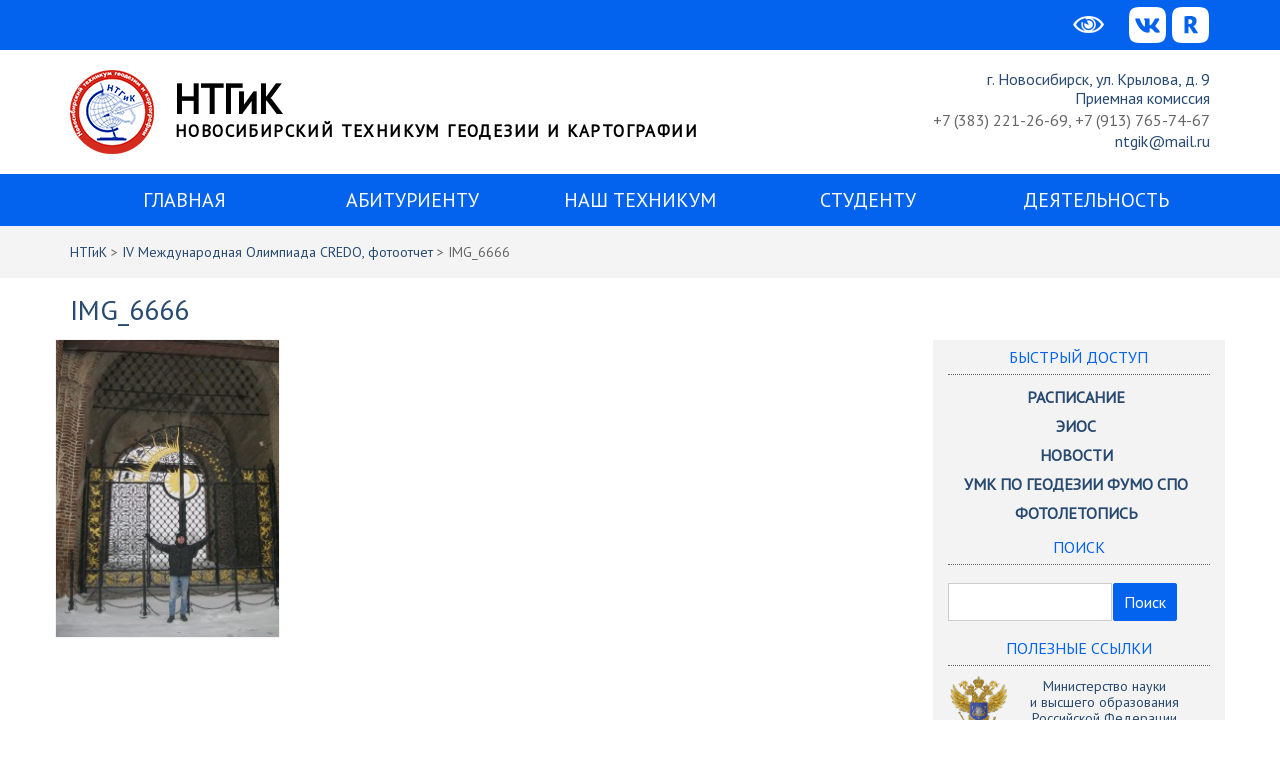

--- FILE ---
content_type: text/css
request_url: https://xn--c1akgjz.xn--p1ai/wp-content/themes/education-hub/css/blocks.css?ver=20201208
body_size: 681
content:
/*
Theme Name: Education Hub
Description: Used to style blocks.
*/

/* Colors */
.has-black-color {
    color: #000000;
}

.has-black-background-color {
    background-color: #000000;
}

.has-white-color {
    color: #ffffff;
}

.has-white-background-color {
    background-color: #ffffff;
}

.has-gray-color {
    color: #666666;
}

.has-gray-background-color {
    background-color: #666666;
}

.has-dark-gray-color {
    color: #222222;
}

.has-dark-gray-background-color {
    background-color: #222222;
}

.has-blue-color {
    color: #294a70;
}

.has-blue-background-color {
    background-color: #294a70;
}

.has-dark-blue-color {
    color: #15305b;
}

.has-dark-blue-background-color {
    background-color: #15305b;
}

.has-navy-blue-color {
    color: #00387d;
}

.has-navy-blue-background-color {
    background-color: #00387d;
}

.has-sky-blue-color {
    color: #49688e;
}

.has-sky-blue-background-color {
    background-color: #49688e;
}

.has-light-blue-color {
    color: #6081a7;
}

.has-light-blue-background-color {
    background-color: #6081a7;
}

.has-yellow-color {
    color: #f4a024;
}

.has-yellow-background-color {
    background-color: #f4a024;
}

.has-dark-yellow-color {
    color: #ffab1f;
}

.has-dark-yellow-background-color {
    background-color: #ffab1f;
}

.has-red-color {
    color: #e4572e;
}

.has-red-background-color {
    background-color: #e4572e;
}

.has-green-color {
    color: #54b77e;
}

.has-green-background-color {
    background-color: #54b77e;
}

/* Custom Typography Preset */

.entry-content .has-small-font-size,
.site-main .entry-content .has-small-font-size {
  font-size: 13px;
}

.entry-content .has-normal-font-size,
.site-main .entry-content .has-normal-font-size {
  font-size: 16px;
}

.entry-content .has-large-font-size,
.site-main .entry-content .has-large-font-size {
  font-size: 28px;
}

.entry-content .has-huge-font-size,
.site-main .entry-content .has-huge-font-size {
  font-size: 32px;
}

/* All Mobile Sizes (devices and browser) */
@media only screen and (max-width:767px) {
    .entry-content .has-large-font-size,
    .site-main .entry-content .has-large-font-size {
        font-size: 22px;
    }

    .entry-content .has-huge-font-size,
    .site-main .entry-content .has-huge-font-size {
        font-size: 28px;
    }
}

/* Button */

.wp-block-button .wp-block-button__link {
    border-radius: 0;
    cursor: pointer;
    font-size: 16px;
    line-height: 1.5;
    padding: 1px 21px;
    vertical-align: baseline;
}

.entry-content .wp-block-button:not(.is-style-outline) .wp-block-button__link {
    border: 0;
}

.entry-content .wp-block-button.is-style-outline .wp-block-button__link:hover,
.entry-content .wp-block-button.is-style-outline .wp-block-button__link:focus {
    border: 2px solid;
}

.wp-block-button__link {
    background: #F3F3F3;
}

.is-style-outline .wp-block-button__link:not(.has-text-color) {
    color: #ffab1f;
}

.wp-block-button__link:hover,
.wp-block-button__link:focus,
.is-style-outline .wp-block-button__link:hover,
.is-style-outline .wp-block-button__link:focus {
    background-color: transparent;
}

/* Margin//Padding */
.entry-content .blocks-gallery-grid {
    padding-left: 0;
}

.widget_text {
    margin-bottom: 0px;
}